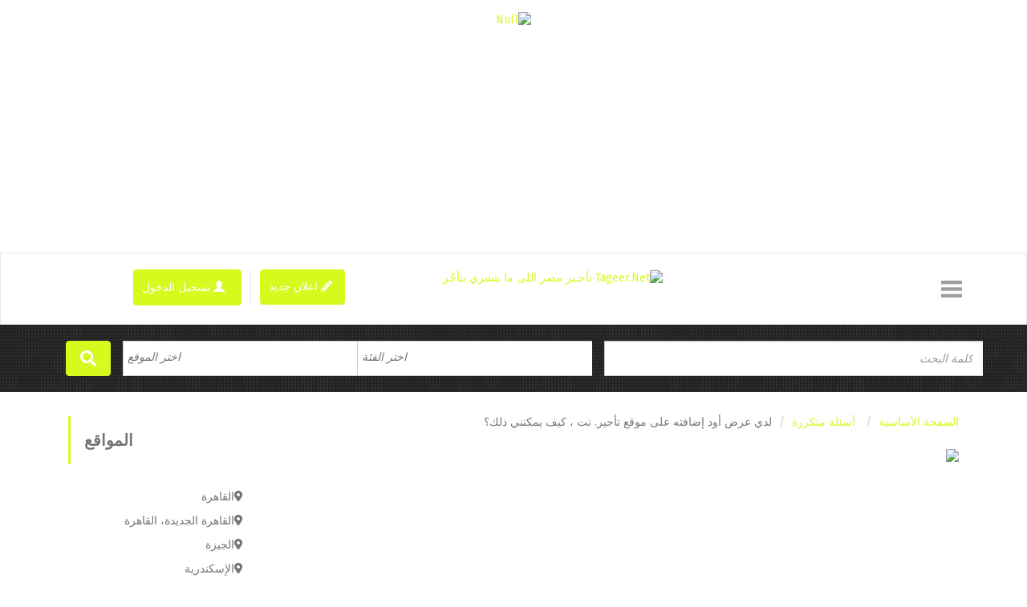

--- FILE ---
content_type: text/html; charset=utf-8
request_url: https://tageer.net/faq/ldy-aard-aod-d-fth-aal-mokaa-tagyr-nt-kyf-ymknny-thlk.html
body_size: 16081
content:
<!doctype html>
<!--[if lt IE 7]> <html class="no-js ie6 oldie" lang="ar"> <![endif]-->
<!--[if IE 7]>    <html class="no-js ie7 oldie" lang="ar"> <![endif]-->
<!--[if IE 8]>    <html class="no-js ie8 oldie" lang="ar"> <![endif]-->
<!--[if gt IE 8]><!--> <html class="no-js" lang="ar"> <!--<![endif]-->
<head>
<meta charset="utf-8">

<title>لدي عرض أود إضافته على موقع تأجير. نت ، كيف يمكنني ذلك؟ - الأسئلة المتكررة - Tageer.Net تأجـير مصر اللى ما يتشري يتأجّر</title>
<meta name="keywords" content="بسهولة،, الصفحة, الرئيسية, للموقع, بالنقر, على, “إعلان, جديد”, واستكمل, الخطوات, الخاصة, بإضافة, الإعلان, الأسئلة, المتكررة" >
<meta name="description" content="بسهولة، من الصفحة الرئيسية للموقع قم بالنقر على زر “إعلان جديد” ، واستكمل الخطوات الخاصة بإضافة الإعلان: - الأسئلة المتكررة" >
<meta name="copyright" content="Yclas.com - 2026" >
<meta name="viewport" content="width=device-width,initial-scale=1">
<meta name="application-name" content="Tageer.Net تأجـير مصر اللى ما يتشري يتأجّر" data-baseurl="https://tageer.net/" data-rtl="1">
<meta property="fb:app_id" content="" />
<meta property="fb:pages" content="" />
<meta property="og:title"   content="لدي عرض أود إضافته على موقع تأجير. نت ، كيف يمكنني ذلك؟ - الأسئلة المتكررة - Tageer.Net تأجـير مصر اللى ما يتشري يتأجّر"/>
<meta property="og:type"   content="website"/>
<meta property="og:description"   content="بسهولة، من الصفحة الرئيسية للموقع قم بالنقر على زر “إعلان جديد” ، واستكمل الخطوات الخاصة بإضافة الإعلان: - الأسئلة المتكررة"/>
<meta property="og:url"     content="https://tageer.net/faq/ldy-aard-aod-d-fth-aal-mokaa-tagyr-nt-kyf-ymknny-thlk.html"/>
<meta property="og:site_name" content="Tageer.Net تأجـير مصر اللى ما يتشري يتأجّر"/>

<meta name="twitter:card" content="summary" />
<meta name="twitter:site" content="Tageer.Net تأجـير مصر اللى ما يتشري يتأجّر" />
<meta name="twitter:title" content="لدي عرض أود إضافته على موقع تأجير. نت ، كيف يمكنني ذلك؟ - الأسئلة المتكررة - Tageer.Net تأجـير مصر اللى ما يتشري يتأجّر" />
<meta name="twitter:description" content="بسهولة، من الصفحة الرئيسية للموقع قم بالنقر على زر “إعلان جديد” ، واستكمل الخطوات الخاصة بإضافة الإعلان: - الأسئلة المتكررة" />
<meta name="twitter:image:alt" content="لدي عرض أود إضافته على موقع تأجير. نت ، كيف يمكنني ذلك؟ - الأسئلة المتكررة - Tageer.Net تأجـير مصر اللى ما يتشري يتأجّر" />


<link rel="alternate" type="application/atom+xml" title="RSS Tageer.Net تأجـير مصر اللى ما يتشري يتأجّر" href="https://tageer.net/rss.xml" />




<link rel="shortcut icon" href="https://yclas.nyc3.cdn.digitaloceanspaces.com/89505/images/Tageer_favicon.png">
<meta name="theme-color" content="#012060">
    <!-- Le HTML5 shim, for IE6-8 support of HTML elements -->
    <!--[if lt IE 9]>
      <script type="text/javascript" src="//cdn.jsdelivr.net/html5shiv/3.7.2/html5shiv.min.js"></script>
    <![endif]-->
    <link type="text/css" href="https://tageer.net/themes/default/css/bootstrap.min.css" rel="stylesheet" media="screen" /><link type="text/css" href="https://tageer.net/themes/yummo/css/bootstrap-rtl.min.css" rel="stylesheet" media="screen" /><link type="text/css" href="https://tageer.net/themes/yummo/css/rtl-style.css" rel="stylesheet" media="screen" /><link type="text/css" href="https://tageer.net/themes/default/css/fontawesome-all.css" rel="stylesheet" media="screen" /><link type="text/css" href="https://tageer.net/themes/default/css/fontawesome-v4-shims.css" rel="stylesheet" media="screen" /><link type="text/css" href="https://tageer.net/themes/default/css/datepicker.css" rel="stylesheet" media="screen" /><link type="text/css" href="https://tageer.net/themes/yummo/css/prettyPhoto.css" rel="stylesheet" media="screen" /><link type="text/css" href="https://tageer.net/themes/default/css/select2.min.css" rel="stylesheet" media="screen" /><link type="text/css" href="https://tageer.net/themes/default/css/slider.css" rel="stylesheet" media="screen" /><link type="text/css" href="https://tageer.net/themes/yummo/css/blueimp-gallery.min.css" rel="stylesheet" media="screen" /><link type="text/css" href="https://tageer.net/themes/default/css/zocial.css" rel="stylesheet" media="screen" /><link type="text/css" href="https://tageer.net/themes/yummo/css/fixes.css?v=2026-01-20 15:55:52" rel="stylesheet" media="screen" /><link type="text/css" href="https://tageer.net/themes/yummo/css/style.css?v=2026-01-20 15:55:52" rel="stylesheet" media="screen" /><link type="text/css" href="https://tageer.net/themes/yummo/css/templates/blue-style.css?v=2026-01-20 15:55:52" rel="stylesheet" media="screen" /><link type="text/css" href="https://fonts.googleapis.com/css?family=Fira+Sans:400,300,400italic,700,700italic,500,300italic" rel="stylesheet" media="screen" /><link type="text/css" href="https://yclas.nyc3.cdn.digitaloceanspaces.com/89505/css/web-custom.28.css" rel="stylesheet" media="screen" />        <!-- Google tag (gtag.js) -->
<script async src="https://www.googletagmanager.com/gtag/js?id=G-KWGQ69S7KE" type="88fbe9dd72f1c4ed8009d3d3-text/javascript"></script>
<script type="88fbe9dd72f1c4ed8009d3d3-text/javascript">
  window.dataLayer = window.dataLayer || [];
  function gtag(){dataLayer.push(arguments);}
  gtag('js', new Date());

  gtag('config', 'G-KWGQ69S7KE');
</script>
<!-- Google tag (gtag.js) -->
<script async src="https://www.googletagmanager.com/gtag/js?id=G-KWGQ69S7KE" type="88fbe9dd72f1c4ed8009d3d3-text/javascript"></script>
<script type="88fbe9dd72f1c4ed8009d3d3-text/javascript">
  window.dataLayer = window.dataLayer || [];
  function gtag(){dataLayer.push(arguments);}
  gtag('js', new Date());

  gtag('config', 'G-KWGQ69S7KE');
</script>

<head>
<script src="https://cdn.onesignal.com/sdks/OneSignalSDK.js" async="" type="88fbe9dd72f1c4ed8009d3d3-text/javascript"></script>
<script type="88fbe9dd72f1c4ed8009d3d3-text/javascript">
  var OneSignal = window.OneSignal || [];
  OneSignal.push(function() {
    OneSignal.init({
      appId: "fdc29e1d-360b-4190-8738-3ee5c34e0c05",
    });
  });
</script>
<center>
	<div class="col-sm-14" style="margin-top:15px">
		<a href="https://tageer.net/" target="_blank">
			<img style="width:100%" src="https://images.weserv.nl/?url=yclas.nyc3.cdn.digitaloceanspaces.com/89505/images/cms/1582366627.logo-main-header.png" border="0" alt="Null">
			</a>
</br>
		<script async src="//pagead2.googlesyndication.com/pagead/js/adsbygoogle.js" type="88fbe9dd72f1c4ed8009d3d3-text/javascript"></script>
		<!-- 2nd_upper_ad -->
		<ins class="adsbygoogle"     style="display:block"     data-full-width-responsive="true"     data-ad-client="ca-pub-9209597167511306"     data-ad-slot="5519280254"     data-ad-format="auto"></ins>
		<script type="88fbe9dd72f1c4ed8009d3d3-text/javascript">(adsbygoogle = window.adsbygoogle || []).push({});</script>
	</div>
</center>
<!-- Facebook Pixel Code -->
<script type="88fbe9dd72f1c4ed8009d3d3-text/javascript">
  !function(f,b,e,v,n,t,s)
  {if(f.fbq)return;n=f.fbq=function(){n.callMethod?
  n.callMethod.apply(n,arguments):n.queue.push(arguments)};
  if(!f._fbq)f._fbq=n;n.push=n;n.loaded=!0;n.version='2.0';
  n.queue=[];t=b.createElement(e);t.async=!0;
  t.src=v;s=b.getElementsByTagName(e)[0];
  s.parentNode.insertBefore(t,s)}(window, document,'script',
  'https://connect.facebook.net/en_US/fbevents.js');
  fbq('init', '1724941614245731');
  fbq('track', 'PageView');
</script>
<noscript><img height="1" width="1" style="display:none"
  src="https://www.facebook.com/tr?id=1724941614245731&ev=PageView&noscript=1"
/></noscript>
<!-- End Facebook Pixel Code -->
</head>
<meta name="facebook-domain-verification" content="ao74o8kv1842f7y03qw9a70zz2i9fn" />    
    <script type="88fbe9dd72f1c4ed8009d3d3-text/javascript">
    (function(i,s,o,g,r,a,m){i['GoogleAnalyticsObject']=r;i[r]=i[r]||function(){
    (i[r].q=i[r].q||[]).push(arguments)},i[r].l=1*new Date();a=s.createElement(o),
    m=s.getElementsByTagName(o)[0];a.async=1;a.src=g;m.parentNode.insertBefore(a,m)
    })(window,document,'script','//www.google-analytics.com/analytics.js','ga');
    ga('create', 'UA-65374968-2', 'auto');
    ga('send', 'pageview');
    </script>
    <style type="text/css">
                            a, .footer-copyright a.active,.footer-copyright a:focus,.footer-copyright a:hover,.hvr-icon-forward:before,.latest_ads .extra_info .more-link i,.list-group .caption h3 a:focus,.list-group .caption h3 a:hover,.listing_ads .extra_info .more-link i,.navbar-nav>li>a:focus,.navbar-nav>li>a:hover,.pagination li a,.pagination li span,.panel-sidebar .panel-body ul a.active,.panel-sidebar .panel-body ul a:focus,.panel-sidebar .panel-body ul a:hover,.tabbed ul li button.active,.tabbed ul li button:focus,.tabbed ul li button:hover,footer a.active,footer a:focus,footer a:hover, .wizard li.active span.round-tab i{color:#D5FA1E;}::selection{background-color:#D5FA1E;}::-moz-selection{background-color:#D5FA1E;}.btn-primary,h1:after,h2:after,h3:before,h4:before,h5:before,h6:before, .bannergroup,.category a.active,.category a:focus,.category a:hover,.pagination .active a,.single .extra_info .price, .filter .active,.filter .active:focus,.filter .active:hover{background-color:#D5FA1E;}.btn-primary, .featured-ads .extra_info, .featured-item .extra_info,.featured-ads .image_holder,.featured-item .image_holder,.filter #sort,.pagination .active a,.single #gallery .thumbnail.active,.single #gallery .thumbnail:focus,.single #gallery .thumbnail:hover,.tabbed-content, .filter .active,.filter .active:focus,.filter .active:hover, .wizard li.active span.round-tab{border-color:#D5FA1E;}a.active,a:focus,a:hover{color:#787679;}.btn-primary:active,.btn-primary:focus,.btn-primary:active:focus,.btn-primary:hover,.open>.dropdown-toggle.btn-primary,.open>.dropdown-toggle.btn-primary:focus,.open>.dropdown-toggle.btn-primary:hover{background-color:#787679;border-color:#787679;}
            </style>
</head>
    <body data-spy="scroll" data-target=".subnav" data-offset="50" class="body_fixed">
        <div id="outer-wrap">
    <div id="inner-wrap">
    <div class="navbar navbar-default">
    <div class="container">
        <div class="row">
            <div class="col-xs-3 col-sm-2 col-md-3">
                <a class="nav-btn" id="nav-open-btn" href="#nav"></a>
            </div>
            <div class="col-xs-12 col-md-5 text-center hidden-xs hidden-sm">
                <div class="row">
                    <div class="col-lg-12">
                        <a class="brand" href="https://tageer.net/">
                                                            <img src="https://images.weserv.nl/?url=yclas.nyc3.cdn.digitaloceanspaces.com/89505/images/Logo_maim_8X5.png" title="Tageer.Net تأجـير مصر اللى ما يتشري يتأجّر" alt="Tageer.Net تأجـير مصر اللى ما يتشري يتأجّر" >
                                                    </a>
                    </div>
                </div>
            </div>
            <div class="col-xs-9 col-sm-10 col-md-4">
                <div class="navbar-btn pull-right">
                                            <a class="btn btn-primary pull-right hidden-xs" href="https://tageer.net/aal-n-gdyd.html">
                            <i class="fa fa-pencil "></i> اعلان جديد                        </a>
                        <a class="btn btn-primary pull-right hidden-lg hidden-md hidden-sm" href="https://tageer.net/aal-n-gdyd.html">
                            اعلان جديد                        </a>
                                        <span class="vertical-rule"></span>
                        <a class="btn btn-primary" data-toggle="modal" href="https://tageer.net/oc-panel/auth/login#login-modal">
        <i class="glyphicon glyphicon-user"></i> تسجيل الدخول    </a>
                </div>
            </div>
            <div class="col-xs-12 hidden-lg hidden-md text-center">
                <div class="row">
                    <div class="col-lg-12">
                        <a class="brand" href="https://tageer.net/">
                                                            <img src="https://images.weserv.nl/?url=yclas.nyc3.cdn.digitaloceanspaces.com/89505/images/Logo_maim_8X5.png" title="Tageer.Net تأجـير مصر اللى ما يتشري يتأجّر" alt="Tageer.Net تأجـير مصر اللى ما يتشري يتأجّر" >
                                                    </a>
                    </div>
                </div>
            </div>
        </div>
    </div><!--Container end -->
</div>
<nav id="nav" role="navigation">
    <ul class="navbar-nav">
                                    <li class="" >
                    <a href="https://tageer.net" target="_self">
                                                الصفحة الرئيسية                    </a>
                </li>
                            <li class="" >
                    <a href="https://tageer.net/about-us.html" target="_self">
                                                من نحن                    </a>
                </li>
                            <li class="" >
                    <a href="https://tageer.net/bhth.html" target="_self">
                                                البحث التفصيلي                    </a>
                </li>
                            <li class="" >
                    <a href="https://tageer.net/faq" target="_self">
                                                الاسئلة المتكررة                    </a>
                </li>
                            <li class="" >
                    <a href="https://tageer.net/ts-l.html" target="_self">
                                                اتصل بنا                    </a>
                </li>
                        </ul>
    <a class="close-btn" id="nav-close-btn" href="#top"></a>
</nav>
<section class="search-container">
    <div class="container">
        <div class="row">
            <div class="col-lg-12">
                <div class="row no-gutter">
                                            <form action="https://tageer.net/bhth.html" method="GET" accept-charset="utf-8" class="frm search-frm">                            <div class="form-group text-input col-sm-12 col-md-5">
                               <input name="title" type="text" class="search-query form-control" value="" placeholder="كلمة البحث">
                            </div>
                                                        <div class="form-group select-input col-sm-12
                                col-md-3                            ">
                                <div class="control">
                                    <select multiple name="category[]" id="category" class="form-control w175" data-placeholder="اختر الفئة" >
                                                                                                                                                                                                                                <option value="flats-for-rent"  >| شقق للايجار |</option>
                                                                                                                                                                                                                                                                                                                                    <option value="shkk-k-non-kdym"  >| شقق ايجار 59سنة |</option>
                                                                                                                                                                                                                                                                                                                                    <option value="furnished-flats"  >| شقق مفروشة للايجار |</option>
                                                                                                                                                                                                                                                                                                                                    <option value="rooms-for-rent"  >| غرف للايجار |</option>
                                                                                                                                                                                                                                                                                                                                    <option value="villas-for-rent"  >| فيلات و شاليهات |</option>
                                                                                                                                                                                                                                                                                                                                    <option value="business-rent-4"  >| مشروعات للايجار |</option>
                                                                                                                                                                                                                                                                                                                                    <option value="commercial-properties-4-rent"  >| عقارات تجارية |</option>
                                                                                                                                                    <optgroup label="| عقارات تجارية |">
                                                                                                                                                                                                        <option value="shops-for-rent"  >| محلات للايجار | </option>
                                                                                                                                                                                                                                                                                                                                    <option value="offices-rent"  >| مكاتب و مبانى للايجار |</option>
                                                                                                                                                                                                                                                                                                                                    <option value="store-land-rent"  >| مخازن واراضي للايجار |</option>
                                                                                                                                                                                                                                                                                                                                    <option value="equipment-rent"  >| مصانع ومعدات للايجار | </option>
                                                                                                                                                                                                                                                                                                                                    <option value="aghr-d-mtnoaah"  >أغراض متنوعه</option>
                                                                                                                                                                                                                                        </optgroup>
                                                                                                                                                                                                                                                                                    <option value="car-rental"  >| سيارات للايجار |</option>
                                                                                                                                                                                                                        </select>
                                </div>
                            </div>
                                                                                    <div class="form-group select-input col-sm-12 col-md-3">
                                <select multiple name="location[]" id="location" class="form-control w175" data-placeholder="اختر الموقع" >
                                                                                                                                                                                                            <option value="cairo"  >القاهرة</option>
                                                                                                                                        <optgroup label="القاهرة">
                                                                                                                                                                                        <option value="lamyry-lk-hr"  >الأميرية، القاهرة</option>
                                                                                                                                                                                                                                                                                                        <option value="basateen"  >البساتين، القاهرة</option>
                                                                                                                                                                                                                                                                                                        <option value="lgm-ly-lk-hr"  >الجمالية، القاهرة</option>
                                                                                                                                                                                                                                                                                                        <option value="lhlmy-lgdyd-lk-hr"  >الحلمية الجديدة، القاهرة</option>
                                                                                                                                                                                                                                                                                                        <option value="darb-al-ahmar"  >الدرب الأحمر، القاهرة</option>
                                                                                                                                                                                                                                                                                                        <option value="waili-zawya"  >الزاوية الحمراء، القاهرة</option>
                                                                                                                                                                                                                                                                                                        <option value="zamalek"  >الزمالك، القاهرة</option>
                                                                                                                                                                                                                                                                                                        <option value="sayeda-zeinab"  >السيدة زينب، القاهرة</option>
                                                                                                                                                                                                                                                                                                        <option value="lshr-by-lk-hr"  >الشرابية، القاهرة</option>
                                                                                                                                                                                                                                                                                                        <option value="10th-ramadan-city"  >العاشر من رمضان، القاهرة</option>
                                                                                                                                                                                                                                                                                                        <option value="abasiya-darrasa"  >العباسية، القاهرة</option>
                                                                                                                                                                                                                                                                                                        <option value="el-ubour-city"  >العبور، القاهرة</option>
                                                                                                                                                                                                                                                                                                        <option value="laatb-lk-hr"  >العتبة، القاهرة</option>
                                                                                                                                                                                                                                                                                                        <option value="almaza"  >الماظة، القاهرة</option>
                                                                                                                                                                                                                                                                                                        <option value="ltbyn-lk-hr"  >التبين، القاهرة</option>
                                                                                                                                                                                                                                                                                                        <option value="hd-k-lzyton-lk-hr"  >حدائق الزيتون، القاهرة</option>
                                                                                                                                                                                                                                                                                                        <option value="marg"  >المرج، القاهرة</option>
                                                                                                                                                                                                                                                                                                        <option value="matareya"  >المطرية، القاهرة</option>
                                                                                                                                                                                                                                                                                                        <option value="maadi"  >المعادي، القاهرة</option>
                                                                                                                                                                                                                                                                                                        <option value="lmaasrh-lk-hr"  >المعصره، القاهرة</option>
                                                                                                                                                                                                                                                                                                        <option value="mokattam"  >المقطم، القاهرة</option>
                                                                                                                                                                                                                                                                                                        <option value="al-manial"  >المنيل، القاهرة</option>
                                                                                                                                                                                                                                                                                                        <option value="moski"  >الموسكي، القاهرة</option>
                                                                                                                                                                                                                                                                                                        <option value="ldr-s-lk-hr"  >الدراسة، القاهرة</option>
                                                                                                                                                                                                                                                                                                        <option value="nozha-el-gedida"  >النزهة الجديدة، القاهرة</option>
                                                                                                                                                                                                                                                                                                        <option value="lfst-t-lk-hr"  >الفسطاط، القاهرة</option>
                                                                                                                                                                                                                                                                                                        <option value="lo-yly-lk-hr"  >الوايلي، القاهرة</option>
                                                                                                                                                                                                                                                                                                        <option value="b-b-lshaary-lk-hr"  >باب الشعرية، القاهرة</option>
                                                                                                                                                                                                                                                                                                        <option value="boulaq"  >بولاق، القاهرة</option>
                                                                                                                                                                                                                                                                                                        <option value="garden-city"  >جاردن سيتي، القاهرة</option>
                                                                                                                                                                                                                                                                                                        <option value="gsr-lsoys-lk-hr"  >جسر السويس، القاهرة</option>
                                                                                                                                                                                                                                                                                                        <option value="hadayek-al-kobba"  >حدائق القبة، القاهرة</option>
                                                                                                                                                                                                                                                                                                        <option value="hd-k-hlo-n-lk-hr"  >حدائق حلوان، القاهرة</option>
                                                                                                                                                                                                                                                                                                        <option value="zaytoun"  >حلمية الزيتون، القاهرة</option>
                                                                                                                                                                                                                                                                                                        <option value="helwan"  >حلوان، القاهرة</option>
                                                                                                                                                                                                                                                                                                        <option value="dar-al-salaam"  >دار السلام، القاهرة</option>
                                                                                                                                                                                                                                                                                                        <option value="ramses-el-zaher"  >رمسيس و امتداد رمسيس، القاهرة</option>
                                                                                                                                                                                                                                                                                                        <option value="rod-lfrg-lk-hr"  >روض الفرج، القاهرة</option>
                                                                                                                                                                                                                                                                                                        <option value="zhr-lmaa-d-lk-hr"  >زهراء المعادى، القاهرة</option>
                                                                                                                                                                                                                                                                                                        <option value="shubra-masr"  >شبرا، القاهرة</option>
                                                                                                                                                                                                                                                                                                        <option value="sheraton"  >شيراتون، القاهرة</option>
                                                                                                                                                                                                                                                                                                        <option value="tr-lk-hr"  >طرة، القاهرة</option>
                                                                                                                                                                                                                                                                                                        <option value="izbat-an-nakhl"  >عزبة النخل، القاهرة</option>
                                                                                                                                                                                                                                                                                                        <option value="ain-shams"  >عين شمس، القاهرة</option>
                                                                                                                                                                                                                                                                                                        <option value="ksr-lnyl-lk-hr"  >قصر النيل، القاهرة</option>
                                                                                                                                                                                                                                                                                                        <option value="15-may-city"  >مدينة 15 مايو، القاهرة</option>
                                                                                                                                                                                                                                                                                                        <option value="salam-city"  >مدينة السلام، القاهرة</option>
                                                                                                                                                                                                                                                                                                        <option value="nasr-city"  >مدينة نصر، القاهرة</option>
                                                                                                                                                                                                                                                                                                        <option value="heliopolis"  >مصر الجديدة، القاهرة</option>
                                                                                                                                                                                                                                                                                                        <option value="masr-al-kadema"  >مصر القديمة، القاهرة</option>
                                                                                                                                                                                                                                                                                                        <option value="west-al-balad"  >وسط القاهرة، القاهرة</option>
                                                                                                                                                                                                                    </optgroup>
                                                                                                                                                                                                                                                            <option value="new-cairo"  >القاهرة الجديدة، القاهرة</option>
                                                                                                                                        <optgroup label="القاهرة الجديدة، القاهرة">
                                                                                                                                                                                        <option value="5th-settlement"  >التجمع الخامس، القاهرة الجديدة</option>
                                                                                                                                                                                                                                                                                                        <option value="shorouk-city"  >مدينة الشروق، القاهرة</option>
                                                                                                                                                                                                                                                                                                        <option value="shkk-yg-r-ltgmaa-lth-lth"  >التجمع الثالث، القاهرة الجديدة</option>
                                                                                                                                                                                                                                                                                                        <option value="ltgmaa-l-ol-lk-hr-lgdyd"  >التجمع الاول، القاهرة الجديدة</option>
                                                                                                                                                                                                                                                                                                        <option value="laa-sm-l-d-ry-lgdyd-lk-hr"  >العاصمة الإدارية الجديدة، القاهرة</option>
                                                                                                                                                                                                                                                                                                        <option value="kattamiya"  >القطامية، القاهرة</option>
                                                                                                                                                                                                                                                                                                        <option value="rehab-city"  >مدينة الرحاب، القاهرة الجديدة</option>
                                                                                                                                                                                                                                                                                                        <option value="mostaqbal-city"  >مدينة المستقبل، القاهرة</option>
                                                                                                                                                                                                                                                                                                        <option value="badr-city"  >مدينة بدر، القاهرة</option>
                                                                                                                                                                                                                                                                                                        <option value="madinaty"  >مدينتي، القاهرة</option>
                                                                                                                                                                                                                                                                                                        <option value="new-heliopolis"  >هليوبوليس الجديدة، القاهرة</option>
                                                                                                                                                                                                                    </optgroup>
                                                                                                                                                                                                                                                            <option value="giza"  >الجيزة</option>
                                                                                                                                        <optgroup label="الجيزة">
                                                                                                                                                                                        <option value="6th-of-october"  >6 أكتوبر، الجيزة</option>
                                                                                                                                                                                                                                                                                                        <option value="abu-rawash"  >أبو رواش، الجيزة</option>
                                                                                                                                                                                                                                                                                                        <option value="ard-llo-lgyz"  >أرض اللواء، الجيزة</option>
                                                                                                                                                                                                                                                                                                        <option value="oseem"  >أوسيم، الجيزة</option>
                                                                                                                                                                                                                                                                                                        <option value="imbaba"  >إمبابة، الجيزة</option>
                                                                                                                                                                                                                                                                                                        <option value="lbdrshyn-lgyz"  >البدرشين، الجيزة</option>
                                                                                                                                                                                                                                                                                                        <option value="baragil"  >البراجيل، الجيزة</option>
                                                                                                                                                                                                                                                                                                        <option value="hawamdeya"  >الحوامدية، الجيزة</option>
                                                                                                                                                                                                                                                                                                        <option value="dokki"  >الدقى، الجيزة</option>
                                                                                                                                                                                                                                                                                                        <option value="sheikh-zayed"  >الشيخ زايد، الجيزة</option>
                                                                                                                                                                                                                                                                                                        <option value="remaia"  >الرماية، الجيزة</option>
                                                                                                                                                                                                                                                                                                        <option value="agouza"  >العجوزة، الجيزة</option>
                                                                                                                                                                                                                                                                                                        <option value="lkyt-k-t-lgyz"  >الكيت كات، الجيزة</option>
                                                                                                                                                                                                                                                                                                        <option value="lmnsory-lgyz"  >المنصورية، الجيزة</option>
                                                                                                                                                                                                                                                                                                        <option value="moneeb"  >المنيب، الجيزة</option>
                                                                                                                                                                                                                                                                                                        <option value="mohandessin"  >المهندسين، الجيزة</option>
                                                                                                                                                                                                                                                                                                        <option value="haram"  >الهرم، الجيزة</option>
                                                                                                                                                                                                                                                                                                        <option value="warraq"  >الوراق، الجيزة</option>
                                                                                                                                                                                                                                                                                                        <option value="bashtil"  >بشتيل، الجيزة</option>
                                                                                                                                                                                                                                                                                                        <option value="boulaq-dakrour"  >بولاق الدكرور، الجيزة</option>
                                                                                                                                                                                                                                                                                                        <option value="tersa"  >ترسا، الجيزة</option>
                                                                                                                                                                                                                                                                                                        <option value="gzyr-ldhb-okoldyr-lgyz"  >جزيرة الدهب وكولدير، الجيزة</option>
                                                                                                                                                                                                                                                                                                        <option value="hd-k-6-ktobr-lgyz"  >حدائق اكتوبر، الجيزة</option>
                                                                                                                                                                                                                                                                                                        <option value="hadayek-al-ahram"  >حدائق الاهرام، الجيزة</option>
                                                                                                                                                                                                                                                                                                        <option value="giza-district"  >حى الجيزة، الجيزة</option>
                                                                                                                                                                                                                                                                                                        <option value="dahshur"  >دهشور، الجيزة</option>
                                                                                                                                                                                                                                                                                                        <option value="sft-llbn-lgyz"  >صفط اللبن، الجيزة</option>
                                                                                                                                                                                                                                                                                                        <option value="ghrb-somyd-lgyz"  >غرب سوميد، الجيزة</option>
                                                                                                                                                                                                                                                                                                        <option value="faisal"  >فيصل، الجيزة</option>
                                                                                                                                                                                                                                                                                                        <option value="krd-s-lgyz"  >كرداسة، الجيزة</option>
                                                                                                                                                                                                                                                                                                        <option value="kafr-tohormos"  >كفر طهرمس، الجيزة</option>
                                                                                                                                                                                                                                                                                                        <option value="markaz-al-giza"  >مركز الجيزة، الجيزة</option>
                                                                                                                                                                                                                                                                                                        <option value="maryotaya"  >مريوطية، الجيزة</option>
                                                                                                                                                                                                                                                                                                        <option value="mnyl-shyh-lgyz"  >منيل شيحة، الجيزة</option>
                                                                                                                                                                                                                                                                                                        <option value="nahia"  >ناهيا، الجيزة</option>
                                                                                                                                                                                                                    </optgroup>
                                                                                                                                                                                                                                                            <option value="alexandria"  >الإسكندرية</option>
                                                                                                                                        <optgroup label="الإسكندرية">
                                                                                                                                                                                        <option value="abo-tl-t-l-skndry"  >أبو تلات، الإسكندرية</option>
                                                                                                                                                                                                                                                                                                        <option value="abu-qir-tosson"  >أبو قير، الإسكندرية</option>
                                                                                                                                                                                                                                                                                                        <option value="azarita"  >الأزاريطة، الإسكندرية</option>
                                                                                                                                                                                                                                                                                                        <option value="al-lbrahimiyyah"  >الإبراهيمية، الإسكندرية</option>
                                                                                                                                                                                                                                                                                                        <option value="gomrok"  >الجمرك، الإسكندرية</option>
                                                                                                                                                                                                                                                                                                        <option value="al-hadrah"  >الحضرة، الإسكندرية</option>
                                                                                                                                                                                                                                                                                                        <option value="dekheila"  >الدخيلة، الإسكندرية</option>
                                                                                                                                                                                                                                                                                                        <option value="seyouf"  >السيوف، الإسكندرية</option>
                                                                                                                                                                                                                                                                                                        <option value="asafra"  >العصافرة، الإسكندرية</option>
                                                                                                                                                                                                                                                                                                        <option value="lth-hry-l-skndry"  >الظاهرية، الإسكندرية</option>
                                                                                                                                                                                                                                                                                                        <option value="amreya"  >العامرية، الإسكندرية</option>
                                                                                                                                                                                                                                                                                                        <option value="laat-ryn-l-skndry"  >العطارين، الإسكندرية</option>
                                                                                                                                                                                                                                                                                                        <option value="awayed"  >العوايد، الإسكندرية</option>
                                                                                                                                                                                                                                                                                                        <option value="lkb-ry-l-skndry"  >القباري، الإسكندرية</option>
                                                                                                                                                                                                                                                                                                        <option value="llb-n-l-skndry"  >اللبان، الإسكندرية</option>
                                                                                                                                                                                                                                                                                                        <option value="maamoura"  >المعمورة، الإسكندرية</option>
                                                                                                                                                                                                                                                                                                        <option value="lmks-l-skndry"  >المكس، الإسكندرية</option>
                                                                                                                                                                                                                                                                                                        <option value="myn-lbsl-l-skndry"  >مينا البصل، الإسكندرية</option>
                                                                                                                                                                                                                                                                                                        <option value="montazah"  >المنتزه، الإسكندرية</option>
                                                                                                                                                                                                                                                                                                        <option value="mandara"  >المندرة، الإسكندرية</option>
                                                                                                                                                                                                                                                                                                        <option value="ls-lhy-l-skndry"  >الصالحية، الإسكندرية</option>
                                                                                                                                                                                                                                                                                                        <option value="manshiyya"  >المنشية، الإسكندرية</option>
                                                                                                                                                                                                                                                                                                        <option value="lnkhyl-l-skndry-2"  >النخيل، الإسكندرية</option>
                                                                                                                                                                                                                                                                                                        <option value="lordy-n-l-skndry"  >الورديان، الإسكندرية</option>
                                                                                                                                                                                                                                                                                                        <option value="bacchus"  >باكوس، الإسكندرية</option>
                                                                                                                                                                                                                                                                                                        <option value="bahray-anfoshy"  >بحرى والأنفوشى، الإسكندرية</option>
                                                                                                                                                                                                                                                                                                        <option value="borg-al-arab"  >برج العرب، الإسكندرية</option>
                                                                                                                                                                                                                                                                                                        <option value="bolkly"  >بولكلي، الإسكندرية</option>
                                                                                                                                                                                                                                                                                                        <option value="glim"  >جليم، الإسكندرية</option>
                                                                                                                                                                                                                                                                                                        <option value="gianaclis"  >جناكليس، الإسكندرية</option>
                                                                                                                                                                                                                                                                                                        <option value="ras-ltyn-l-skndry"  >رأس التين، الإسكندرية</option>
                                                                                                                                                                                                                                                                                                        <option value="roushdy"  >رشدي، الإسكندرية</option>
                                                                                                                                                                                                                                                                                                        <option value="zezenia"  >زيزينيا، الإسكندرية</option>
                                                                                                                                                                                                                                                                                                        <option value="saba-pasha"  >سابا باشا، الإسكندرية</option>
                                                                                                                                                                                                                                                                                                        <option value="san-stefano"  >سان ستيفانو، الإسكندرية</option>
                                                                                                                                                                                                                                                                                                        <option value="sporting"  >سبورتنج، الإسكندرية</option>
                                                                                                                                                                                                                                                                                                        <option value="st-nly-l-skndry"  >ستانلي، الإسكندرية</option>
                                                                                                                                                                                                                                                                                                        <option value="smoha-q-smohh"  >سموحة، الإسكندرية</option>
                                                                                                                                                                                                                                                                                                        <option value="sidi-beshr"  >سيدي بشر، الإسكندرية</option>
                                                                                                                                                                                                                                                                                                        <option value="sidi-gaber"  >سيدي جابر، الإسكندرية</option>
                                                                                                                                                                                                                                                                                                        <option value="el-shatby"  >شاطبي، الإسكندرية</option>
                                                                                                                                                                                                                                                                                                        <option value="shds-l-skndry"  >شدس، الإسكندرية</option>
                                                                                                                                                                                                                                                                                                        <option value="lnkhyl-lnkhyl-tagyr-ll-yg-r"  >عجمي، الإسكندرية</option>
                                                                                                                                                                                                                                                                                                        <option value="fleming"  >فلمنج، الإسكندرية</option>
                                                                                                                                                                                                                                                                                                        <option value="victoria"  >فيكتوريا، الإسكندرية</option>
                                                                                                                                                                                                                                                                                                        <option value="camp-caesar"  >كامب شيزار، الإسكندرية</option>
                                                                                                                                                                                                                                                                                                        <option value="karmous"  >كرموز، الإسكندرية</option>
                                                                                                                                                                                                                                                                                                        <option value="kfr-aabdo-l-skndry"  >كفر عبدو، الإسكندرية</option>
                                                                                                                                                                                                                                                                                                        <option value="klyob-tr-l-skndry"  >كليوباترا، الإسكندرية</option>
                                                                                                                                                                                                                                                                                                        <option value="koum-al-dikka"  >كوم الدكة، الإسكندرية</option>
                                                                                                                                                                                                                                                                                                        <option value="laurent"  >لوران، الإسكندرية</option>
                                                                                                                                                                                                                                                                                                        <option value="kyng-mryot-l-skndry"  >كينج مريوط، الإسكندرية</option>
                                                                                                                                                                                                                                                                                                        <option value="moharam-bik"  >محرّم بيك، الإسكندرية</option>
                                                                                                                                                                                                                                                                                                        <option value="raml-station"  >محطة الرمل، الإسكندرية</option>
                                                                                                                                                                                                                                                                                                        <option value="miami"  >ميامي، الإسكندرية</option>
                                                                                                                                                                                                                    </optgroup>
                                                                                                                                                                                                                                                            <option value="matruh"  >مطروح</option>
                                                                                                                                        <optgroup label="مطروح">
                                                                                                                                                                                        <option value="north-coast"  >الساحل الشمالي، مطروح</option>
                                                                                                                                                                                                                                                                                                        <option value="mrs-mtroh-mtroh"  >مرسى مطروح، مطروح</option>
                                                                                                                                                                                                                                                                                                        <option value="laalmyn-mtroh"  >العلمين، مطروح</option>
                                                                                                                                                                                                                                                                                                        <option value="lhm-m-mtroh"  >الحمام، مطروح</option>
                                                                                                                                                                                                                                                                                                        <option value="lngyl-mtroh"  >النجيلة، مطروح</option>
                                                                                                                                                                                                                                                                                                        <option value="syo-mtroh"  >سيوة، مطروح</option>
                                                                                                                                                                                                                                                                                                        <option value="ldbaa-mtroh"  >الضبعة، مطروح</option>
                                                                                                                                                                                                                                                                                                        <option value="lslom-mtroh"  >السلوم، مطروح</option>
                                                                                                                                                                                                                    </optgroup>
                                                                                                                                                                                                                                                            <option value="egypt-delta"  >محافظات الدلتا</option>
                                                                                                                                        <optgroup label="محافظات الدلتا">
                                                                                                                                                                                        <option value="dakahlia"  >محافظة الدقهلية</option>
                                                                                                                                        <optgroup label="محافظة الدقهلية">
                                                                                                                                                                                        <option value="mansura"  >المنصورة، الدقهلية</option>
                                                                                                                                                                                                                                                                                                        <option value="talkha"  >طلخا، الدقهلية</option>
                                                                                                                                                                                                                                                                                                        <option value="gamasa"  >جمصه، الدقهلية</option>
                                                                                                                                                                                                                                                                                                        <option value="shrbyn-ldkhly"  >شربين، الدقهلية</option>
                                                                                                                                                                                                                                                                                                        <option value="dkrns-ldkhly"  >دكرنس، الدقهلية</option>
                                                                                                                                                                                                                                                                                                        <option value="blk-s-ldkhly"  >بلقاس، الدقهلية</option>
                                                                                                                                                                                                                                                                                                        <option value="myt-ghmr-ldkhly"  >ميت غمر، الدقهلية</option>
                                                                                                                                                                                                                                                                                                        <option value="mny-lnsr-ldkhly"  >منية النصر، الدقهلية</option>
                                                                                                                                                                                                                                                                                                        <option value="bny-aabyd-ldkhly"  >بني عبيد، الدقهلية</option>
                                                                                                                                                                                                                                                                                                        <option value="lsnbl-oyn-ldkhly"  >السنبلاوين، الدقهلية</option>
                                                                                                                                                                                                                                                                                                        <option value="mrkz-lgm-ly-ldkhly"  >مركز الجمالية، الدقهلية</option>
                                                                                                                                                                                                                                                                                                        <option value="akht-b-ldkhly"  >أخطاب، الدقهلية</option>
                                                                                                                                                                                                                                                                                                        <option value="lmnsor-lgdyd-ldkhly"  >المنصورة الجديدة، الدقهلية</option>
                                                                                                                                                                                                                                                                                                        <option value="tm-l-mdyd-ldkhly"  >مركز المطرية، الدقهلية</option>
                                                                                                                                                                                                                                                                                                        <option value="nbroh-ldkhly"  >نبروه، الدقهلية</option>
                                                                                                                                                                                                                    </optgroup>
                                                                                                                                                                                                                                                            <option value="sharqia"  >محافظة الشرقيه</option>
                                                                                                                                        <optgroup label="محافظة الشرقيه">
                                                                                                                                                                                        <option value="zagazig"  >الزقازيق، الشرقية</option>
                                                                                                                                                                                                                                                                                                        <option value="abu-kabir"  >أبو كبير، الشرقية</option>
                                                                                                                                                                                                                                                                                                        <option value="mny-lkmh-lshrky"  >منيا القمح، الشرقية</option>
                                                                                                                                                                                                                                                                                                        <option value="ls-lhy-lgdyd-lshrky"  >الصالحية الجديدة، الشرقية</option>
                                                                                                                                                                                                                                                                                                        <option value="faqous"  >فاقوس، الشرقية</option>
                                                                                                                                                                                                                                                                                                        <option value="laa-shr-mn-rmd-n-lshrky"  >العاشر من رمضان، الشرقية</option>
                                                                                                                                                                                                                                                                                                        <option value="blbys-lshrky"  >بلبيس، الشرقية</option>
                                                                                                                                                                                                                                                                                                        <option value="kfr-skr-lshrky"  >كفر صقر، الشرقية</option>
                                                                                                                                                                                                                                                                                                        <option value="abo-hm-d-lshrky"  >أبو حماد، الشرقية</option>
                                                                                                                                                                                                                                                                                                        <option value="dyrb-ngm-lshrky"  >ديرب نجم، الشرقية</option>
                                                                                                                                                                                                                                                                                                        <option value="l-br-hymy-lshrky"  >الإبراهيمية، الشرقية</option>
                                                                                                                                                                                                                                                                                                        <option value="lkn-y-t-lshrky"  >القنايات، الشرقية</option>
                                                                                                                                                                                                                                                                                                        <option value="aol-d-skr-lshrky"  >أولاد صقر، الشرقية</option>
                                                                                                                                                                                                                                                                                                        <option value="lhsyny-lshrky"  >الحسينية، الشرقية</option>
                                                                                                                                                                                                                                                                                                        <option value="mshtol-lsok-lshrky"  >مشتول السوق، الشرقية</option>
                                                                                                                                                                                                                                                                                                        <option value="hhy-lshrky"  >ههيا، الشرقية</option>
                                                                                                                                                                                                                                                                                                        <option value="lkryn-lshrky"  >القرين، الشرقية</option>
                                                                                                                                                                                                                    </optgroup>
                                                                                                                                                                                                                                                            <option value="gharbia"  >محافظة الغربية</option>
                                                                                                                                        <optgroup label="محافظة الغربية">
                                                                                                                                                                                        <option value="tanta"  >طنطا، الغربية</option>
                                                                                                                                        <optgroup label="طنطا، الغربية">
                                                                                                                                                                                        <option value="smnod-lghrby"  >سمنود، الغربية</option>
                                                                                                                                                                                                                    </optgroup>
                                                                                                                                                                                                                                                            <option value="mahalla-al-kobra"  >المحلة الكبرى، الغربية</option>
                                                                                                                                                                                                                                                                                                        <option value="lsnt-lghrby"  >السنطة، الغربية</option>
                                                                                                                                                                                                                                                                                                        <option value="zft-lghrby"  >زفتى، الغربية</option>
                                                                                                                                                                                                                                                                                                        <option value="ktor-lghrby"  >قطور، الغربية</option>
                                                                                                                                                                                                                                                                                                        <option value="kfr-lzy-t-lghrby"  >كفر الزيات، الغربية</option>
                                                                                                                                                                                                                                                                                                        <option value="bsyon-lghrby"  >بسيون، الغربية</option>
                                                                                                                                                                                                                    </optgroup>
                                                                                                                                                                                                                                                            <option value="beheira"  >محافظة البحيرة</option>
                                                                                                                                        <optgroup label="محافظة البحيرة">
                                                                                                                                                                                        <option value="damanhour"  >دمنهور، البحيرة</option>
                                                                                                                                                                                                                                                                                                        <option value="o-dy-lntron-lbhyr"  >وادي النطرون، البحيرة</option>
                                                                                                                                                                                                                                                                                                        <option value="kfr-ldo-r-lbhyr"  >كفر الدوار، البحيرة</option>
                                                                                                                                                                                                                                                                                                        <option value="rshyd-lbhyr"  >رشيد، البحيرة</option>
                                                                                                                                                                                                                                                                                                        <option value="abo-hms-lbhyr"  >أبو حمص، البحيرة</option>
                                                                                                                                                                                                                                                                                                        <option value="kom-hm-d-lbhyr"  >كوم حمادة، البحيرة</option>
                                                                                                                                                                                                                                                                                                        <option value="yt-y-lb-rod-lbhyr"  >ايتاي البارود، البحيرة</option>
                                                                                                                                                                                                                                                                                                        <option value="lnob-ry-lgdyd-lbhyr"  >النوبارية الجديدة، البحيرة</option>
                                                                                                                                                                                                                    </optgroup>
                                                                                                                                                                                                                                                            <option value="qalyubia"  >محافظة القليوبية</option>
                                                                                                                                        <optgroup label="محافظة القليوبية">
                                                                                                                                                                                        <option value="khanka"  >الخانكة، القليوبية</option>
                                                                                                                                                                                                                                                                                                        <option value="khosous"  >الخصوص، القليوبية</option>
                                                                                                                                                                                                                                                                                                        <option value="lkn-tr-lkhyry-lklyoby"  >القناطر الخيرية، القليوبية</option>
                                                                                                                                                                                                                                                                                                        <option value="bhtym-lklyoby"  >بهتيم، القليوبية</option>
                                                                                                                                                                                                                                                                                                        <option value="banha"  >بنها، القليوبية</option>
                                                                                                                                                                                                                                                                                                        <option value="shubra-al-khaimah"  >شبرا الخيمة، القليوبية</option>
                                                                                                                                                                                                                                                                                                        <option value="shbyn-lkn-tr-lklyoby"  >شبين القناطر، القليوبية</option>
                                                                                                                                                                                                                                                                                                        <option value="tokh-lklyoby"  >طوخ، القليوبية</option>
                                                                                                                                                                                                                                                                                                        <option value="klyob-lklyoby"  >قليوب، القليوبية</option>
                                                                                                                                                                                                                                                                                                        <option value="kh-lklyoby"  >قها، القليوبية</option>
                                                                                                                                                                                                                                                                                                        <option value="mstrd-lklyoby"  >مسطرد، القليوبية</option>
                                                                                                                                                                                                                                                                                                        <option value="kfr-shkr-lklyoby"  >كفر شكر، القليوبية</option>
                                                                                                                                                                                                                    </optgroup>
                                                                                                                                                                                                                                                            <option value="menoufia"  >محافظة المنوفيه</option>
                                                                                                                                        <optgroup label="محافظة المنوفيه">
                                                                                                                                                                                        <option value="shebin-al-koum"  >شبين الكوم، المنوفية</option>
                                                                                                                                                                                                                                                                                                        <option value="quesna"  >قويسنا، المنوفية</option>
                                                                                                                                                                                                                                                                                                        <option value="sadat"  >السادات، المنوفية</option>
                                                                                                                                                                                                                                                                                                        <option value="ashmon-lmnofy"  >أشمون، المنوفية</option>
                                                                                                                                                                                                                                                                                                        <option value="lb-gor-lmnofy"  >الباجور، المنوفية</option>
                                                                                                                                                                                                                                                                                                        <option value="brk-lsbaa-lmnofy"  >بركة السبع، المنوفية</option>
                                                                                                                                                                                                                                                                                                        <option value="lshhd-lmnofy"  >الشهداء، المنوفية</option>
                                                                                                                                                                                                                                                                                                        <option value="srs-lly-n-lmnofy"  >سرس الليان، المنوفية</option>
                                                                                                                                                                                                                                                                                                        <option value="mnof-lmnofy"  >منوف، المنوفية</option>
                                                                                                                                                                                                                    </optgroup>
                                                                                                                                                                                                                                                            <option value="kafr-el-sheikh"  >محافظة كفر الشيخ</option>
                                                                                                                                        <optgroup label="محافظة كفر الشيخ">
                                                                                                                                                                                        <option value="kafr-al-sheikh-city"  >مدينة كفر الشيخ، كفر الشيخ</option>
                                                                                                                                                                                                                                                                                                        <option value="baltim"  >بلطيم</option>
                                                                                                                                                                                                                                                                                                        <option value="kafr-al-shiekh-other"  >كفر الشيخ - مناطق اخري</option>
                                                                                                                                                                                                                                                                                                        <option value="bltym-kfr-lshykh"  >بلطيم، كفر الشيخ</option>
                                                                                                                                                                                                                                                                                                        <option value="syd-s-lm-kfr-lshykh"  >سيدى سالم، كفر الشيخ</option>
                                                                                                                                                                                                                                                                                                        <option value="dsok-kfr-lshykh"  >دسوق، كفر الشيخ</option>
                                                                                                                                                                                                                                                                                                        <option value="lh-mol-kfr-lshykh"  >الحامول، كفر الشيخ</option>
                                                                                                                                                                                                                    </optgroup>
                                                                                                                                                                                                                                                            <option value="dameitta"  >محافظة دمياط</option>
                                                                                                                                        <optgroup label="محافظة دمياط">
                                                                                                                                                                                        <option value="mdyn-dmy-t"  >مدينة دمياط، دمياط</option>
                                                                                                                                                                                                                                                                                                        <option value="new-damietta"  >دمياط الجديدة، دمياط</option>
                                                                                                                                                                                                                                                                                                        <option value="ras-al-bar"  >رأس البر، دمياط</option>
                                                                                                                                                                                                                                                                                                        <option value="f-rskor-dmy-t"  >فارسكور، دمياط</option>
                                                                                                                                                                                                                                                                                                        <option value="damietta-other"  >دمياط - مناطق اخري</option>
                                                                                                                                                                                                                                                                                                        <option value="kfr-lbtykh-dmy-t"  >كفر البطيخ، دمياط</option>
                                                                                                                                                                                                                                                                                                        <option value="kfr-saad-dmy-t"  >كفر سعد، دمياط</option>
                                                                                                                                                                                                                    </optgroup>
                                                                                                                                                                        </optgroup>
                                                                                                                                                                                                                                                            <option value="upper-egypt"  >شمال الصعيد</option>
                                                                                                                                        <optgroup label="شمال الصعيد">
                                                                                                                                                                                        <option value="fayoum"  >الفيوم</option>
                                                                                                                                        <optgroup label="الفيوم">
                                                                                                                                                                                        <option value="fayoum-other"  >الفيوم - مناطق أخري</option>
                                                                                                                                        <optgroup label="الفيوم - مناطق أخري">
                                                                                                                                                                                        <option value="snors-lfyom"  >سنورس، الفيوم</option>
                                                                                                                                                                                                                                                                                                        <option value="lfyom-lgdyd-lfyom"  >الفيوم الجديدة، الفيوم</option>
                                                                                                                                                                                                                    </optgroup>
                                                                                                                                                                                                                                                            <option value="fayoum-city"  >مدينة الفيوم، الفيوم</option>
                                                                                                                                                                                                                                                                                                        <option value="ats-lfyom"  >أطسا، الفيوم</option>
                                                                                                                                                                                                                                                                                                        <option value="yosf-lsdyk-lfyom"  >يوسف الصديق، الفيوم</option>
                                                                                                                                                                                                                                                                                                        <option value="bsho-y-lfyom"  >إبشواي، الفيوم</option>
                                                                                                                                                                                                                    </optgroup>
                                                                                                                                                                                                                                                            <option value="beni-suef"  >بنى سويف</option>
                                                                                                                                        <optgroup label="بنى سويف">
                                                                                                                                                                                        <option value="beni-suef-city"  >مدينة بني سويف، بني سويف</option>
                                                                                                                                                                                                                                                                                                        <option value="new-beni-suef"  >بني سويف الجديدة، بني سويف</option>
                                                                                                                                                                                                                                                                                                        <option value="beni-suef-other"  >بنى سويف - مناطق اخري</option>
                                                                                                                                                                                                                                                                                                        <option value="lfshn-bny-soyf"  >الفشن، بني سويف</option>
                                                                                                                                                                                                                                                                                                        <option value="lo-st-bny-soyf"  >الواسطى، بني سويف</option>
                                                                                                                                                                                                                                                                                                        <option value="bb-bny-soyf"  >ببا، بني سويف</option>
                                                                                                                                                                                                                    </optgroup>
                                                                                                                                                                                                                                                            <option value="minya"  >المنيا</option>
                                                                                                                                        <optgroup label="المنيا">
                                                                                                                                                                                        <option value="mdyn-lmny"  >مدينة المنيا، المنيا</option>
                                                                                                                                                                                                                                                                                                        <option value="lmny-lgdyd"  >المنيا الجديدة، المنيا</option>
                                                                                                                                                                                                                                                                                                        <option value="mn-tk-khry-f-lmny"  >مناطق اخري فى المنيا</option>
                                                                                                                                        <optgroup label="مناطق اخري فى المنيا">
                                                                                                                                                                                        <option value="abo-krk-s-lmny"  >أبو قرقاص، المنيا</option>
                                                                                                                                                                                                                    </optgroup>
                                                                                                                                                                                                                                                            <option value="mloy-lmny"  >ملوي، المنيا</option>
                                                                                                                                                                                                                                                                                                        <option value="sm-lot-lmny"  >سمالوط، المنيا</option>
                                                                                                                                                                                                                                                                                                        <option value="bny-mz-r-lmny"  >بني مزار، المنيا</option>
                                                                                                                                                                                                                                                                                                        <option value="mt-y-lmny"  >مطاي، المنيا</option>
                                                                                                                                                                                                                                                                                                        <option value="laado-lmny"  >العدوة، المنيا</option>
                                                                                                                                                                                                                    </optgroup>
                                                                                                                                                                                                                                                            <option value="asyut"  >مدينة أسيوط، أسيوط</option>
                                                                                                                                        <optgroup label="مدينة أسيوط، أسيوط">
                                                                                                                                                                                        <option value="s-hl-slym-asyot"  >ساحل سليم، أسيوط</option>
                                                                                                                                                                                                                                                                                                        <option value="dyrot-asyot"  >ديروط، أسيوط</option>
                                                                                                                                                                                                                                                                                                        <option value="asyot-lgdyd-asyot"  >أسيوط الجديدة، أسيوط</option>
                                                                                                                                        <optgroup label="أسيوط الجديدة، أسيوط">
                                                                                                                                                                                        <option value="lkosyh-asyot"  >القوصيه، أسيوط</option>
                                                                                                                                                                                                                    </optgroup>
                                                                                                                                                                                                                                                            <option value="lbd-r-asyot"  >البدارى، أسيوط</option>
                                                                                                                                                                                                                                                                                                        <option value="lfth-asyot"  >الفتح، أسيوط</option>
                                                                                                                                                                                                                                                                                                        <option value="mnflot-asyot"  >منفلوط، أسيوط</option>
                                                                                                                                                                                                                                                                                                        <option value="lghn-ym-asyot"  >الغنايم، أسيوط</option>
                                                                                                                                                                                                                                                                                                        <option value="abnob-asyot"  >أبنوب، أسيوط</option>
                                                                                                                                                                                                                                                                                                        <option value="abo-tyg-asyot"  >أبو تيج، أسيوط</option>
                                                                                                                                                                                                                    </optgroup>
                                                                                                                                                                        </optgroup>
                                                                                                                                                                                                                                                            <option value="upper-egypt-2"  >جنوب الصعيد</option>
                                                                                                                                        <optgroup label="جنوب الصعيد">
                                                                                                                                                                                        <option value="qena"  >قنا</option>
                                                                                                                                        <optgroup label="قنا">
                                                                                                                                                                                        <option value="mdyn-kn-kn"  >مدينة قنا، قنا</option>
                                                                                                                                                                                                                                                                                                        <option value="ngaa-hm-dy-kn"  >نجع حمادي، قنا</option>
                                                                                                                                                                                                                                                                                                        <option value="lokf-kn"  >الوقف، قنا</option>
                                                                                                                                                                                                                                                                                                        <option value="kos-kn"  >قوص، قنا</option>
                                                                                                                                                                                                                    </optgroup>
                                                                                                                                                                                                                                                            <option value="sohag"  >مدينة سوهاج، سوهاج</option>
                                                                                                                                        <optgroup label="مدينة سوهاج، سوهاج">
                                                                                                                                                                                        <option value="akhmym-soh-g"  >أخميم، سوهاج</option>
                                                                                                                                                                                                                                                                                                        <option value="mrkz-soh-g-soh-g"  >مركز سوهاج، سوهاج</option>
                                                                                                                                                                                                                                                                                                        <option value="tht-soh-g"  >طهطا، سوهاج</option>
                                                                                                                                                                                                                                                                                                        <option value="lmnsh-soh-g"  >المنشاة، سوهاج</option>
                                                                                                                                                                                                                                                                                                        <option value="lmr-gh-soh-g"  >المراغة، سوهاج</option>
                                                                                                                                                                                                                                                                                                        <option value="soh-g-lgdyd-soh-g"  >سوهاج الجديدة، سوهاج</option>
                                                                                                                                                                                                                                                                                                        <option value="s-klt-soh-g"  >ساقلتة، سوهاج</option>
                                                                                                                                                                                                                                                                                                        <option value="grg-soh-g"  >جرجا، سوهاج</option>
                                                                                                                                                                                                                    </optgroup>
                                                                                                                                                                                                                                                            <option value="luxor"  >مدينة الأقصر، الأقصر</option>
                                                                                                                                        <optgroup label="مدينة الأقصر، الأقصر">
                                                                                                                                                                                        <option value="lby-dy-laksr"  >البياضية، الأقصر</option>
                                                                                                                                                                                                                                                                                                        <option value="sn-laksr"  >إسنا، الأقصر</option>
                                                                                                                                                                                                                                                                                                        <option value="armnt-laksr"  >أرمنت، الأقصر</option>
                                                                                                                                                                                                                    </optgroup>
                                                                                                                                                                                                                                                            <option value="aswan"  >أسوان</option>
                                                                                                                                        <optgroup label="أسوان">
                                                                                                                                                                                        <option value="mdyn-aso-n-aso-n-2"  >مدينة أسوان، أسوان</option>
                                                                                                                                                                                                                                                                                                        <option value="bo-lrysh-aso-n"  >ابو الريش، أسوان</option>
                                                                                                                                                                                                                                                                                                        <option value="kom-mbo-aso-n"  >كوم امبو، أسوان</option>
                                                                                                                                                                                                                                                                                                        <option value="dfo-aso-n"  >ادفو، أسوان</option>
                                                                                                                                                                                                                                                                                                        <option value="dr-o-aso-n"  >دراو، أسوان</option>
                                                                                                                                                                                                                                                                                                        <option value="bo-smbl-aso-n"  >ابو سمبل، أسوان</option>
                                                                                                                                                                                                                    </optgroup>
                                                                                                                                                                                                                                                            <option value="new-valley"  >الوادى الجديد</option>
                                                                                                                                        <optgroup label="الوادى الجديد">
                                                                                                                                                                                        <option value="lkh-rg-lo-dy-lgdyd"  >الخارجة، الوادي الجديد</option>
                                                                                                                                                                                                                    </optgroup>
                                                                                                                                                                        </optgroup>
                                                                                                                                                                                                                                                            <option value="suez-canal"  >مدن قناة السويس</option>
                                                                                                                                        <optgroup label="مدن قناة السويس">
                                                                                                                                                                                        <option value="laayn-lskhn-lsoys"  >العين السخنة، السويس</option>
                                                                                                                                                                                                                                                                                                        <option value="l-sm-aayly"  >الإسماعيلية</option>
                                                                                                                                        <optgroup label="الإسماعيلية">
                                                                                                                                                                                        <option value="ismailia-city"  >مدينة الإسماعيلية، الإسماعيلية</option>
                                                                                                                                                                                                                                                                                                        <option value="ltl-lkbyr-l-sm-aayly"  >التل الكبير، الإسماعيلية</option>
                                                                                                                                                                                                                                                                                                        <option value="lkntr-shrk-l-sm-aayly"  >القنطرة شرق، الإسماعيلية</option>
                                                                                                                                                                                                                                                                                                        <option value="f-yd-l-sm-aayly"  >فايد، الإسماعيلية</option>
                                                                                                                                                                                                                    </optgroup>
                                                                                                                                                                                                                                                            <option value="port-said"  >بورسعيد</option>
                                                                                                                                        <optgroup label="بورسعيد">
                                                                                                                                                                                        <option value="hy-lshrk-borsaayd"  >حي الشرق، بورسعيد</option>
                                                                                                                                                                                                                                                                                                        <option value="hy-laarb-borsaayd"  >حي العرب، بورسعيد</option>
                                                                                                                                                                                                                                                                                                        <option value="hy-lzhor-borsaayd"  >حي الزهور، بورسعيد</option>
                                                                                                                                                                                                                                                                                                        <option value="hy-lgnob-borsaayd"  >حي الجنوب، بورسعيد</option>
                                                                                                                                                                                                                                                                                                        <option value="hy-ldo-hy-borsaayd"  >حي الضواحي، بورسعيد</option>
                                                                                                                                                                                                                                                                                                        <option value="hy-lmn-kh-borsaayd"  >حي المناخ، بورسعيد</option>
                                                                                                                                                                                                                                                                                                        <option value="mdyn-borf-d-borsaayd"  >مدينة بورفؤاد، بورسعيد</option>
                                                                                                                                                                                                                    </optgroup>
                                                                                                                                                                                                                                                            <option value="suez"  >السويس</option>
                                                                                                                                        <optgroup label="السويس">
                                                                                                                                                                                        <option value="hy-lsoys-lsoys"  >حي السويس، السويس</option>
                                                                                                                                                                                                                                                                                                        <option value="hy-larbaayn-lsoys"  >حي الأربعين، السويس</option>
                                                                                                                                                                                                                                                                                                        <option value="fysl-lsoys"  >فيصل، السويس</option>
                                                                                                                                                                                                                                                                                                        <option value="h-fysl-lsoys"  >حى فيصل، السويس</option>
                                                                                                                                                                                                                                                                                                        <option value="hy-aat-k-lsoys"  >حي عتاقة، السويس</option>
                                                                                                                                                                                                                                                                                                        <option value="h-lgn-yn-lsoys"  >حى الجناين، السويس</option>
                                                                                                                                                                                                                    </optgroup>
                                                                                                                                                                        </optgroup>
                                                                                                                                                                                                                                                            <option value="sainai-red-sea"  >البحر الاحمر و سيناء</option>
                                                                                                                                        <optgroup label="البحر الاحمر و سيناء">
                                                                                                                                                                                        <option value="hurghada"  >الغردقة، البحر الأحمر</option>
                                                                                                                                        <optgroup label="الغردقة، البحر الأحمر">
                                                                                                                                                                                        <option value="lgon-lbhr-lahmr"  >الجونة، البحر الأحمر</option>
                                                                                                                                                                                                                                                                                                        <option value="shl-hshysh-lbhr-lahmr"  >سهل حشيش، البحر الأحمر</option>
                                                                                                                                                                                                                                                                                                        <option value="ras-gh-rb-lbhr-lahmr"  >رأس غارب، البحر الأحمر</option>
                                                                                                                                                                                                                    </optgroup>
                                                                                                                                                                                                                                                            <option value="north-sinai"  >شمال سيناء</option>
                                                                                                                                        <optgroup label="شمال سيناء">
                                                                                                                                                                                        <option value="laarysh-shm-l-syn"  >العريش، شمال سيناء</option>
                                                                                                                                                                                                                    </optgroup>
                                                                                                                                                                                                                                                            <option value="south-sinai"  >جنوب سيناء</option>
                                                                                                                                        <optgroup label="جنوب سيناء">
                                                                                                                                                                                        <option value="shrm-lshykh-gnob-syn"  >شرم الشيخ، جنوب سيناء</option>
                                                                                                                                                                                                                                                                                                        <option value="dhb-gnob-syn"  >دهب، جنوب سيناء</option>
                                                                                                                                                                                                                                                                                                        <option value="r-s-sdr-gnob-syn"  >راس سدر، جنوب سيناء</option>
                                                                                                                                                                                                                                                                                                        <option value="tor-syn-gnob-syn"  >طور سيناء، جنوب سيناء</option>
                                                                                                                                                                                                                    </optgroup>
                                                                                                                                                                                                                                                            <option value="sf-g-lbhr-lahmr"  >سفاجا، البحر الأحمر</option>
                                                                                                                                        <optgroup label="سفاجا، البحر الأحمر">
                                                                                                                                                                                        <option value="mrs-aalm-lbhr-lahmr"  >مرسى علم، البحر الأحمر</option>
                                                                                                                                                                                                                    </optgroup>
                                                                                                                                                                        </optgroup>
                                                                                                                                                        </select>
                            </div>
                                                        <div class="col-sm-12 col-md-1 submit-btn">
                                <button type="submit" class="btn btn-primary hvr-icon-grow"></button>
                            </div>
                        </form>                                    </div>
            </div>
        </div>
    </div>
</section>

    <div id="login-modal" class="modal fade">
        <div class="modal-dialog">
            <div class="modal-content">
                <div class="modal-header">
                  <a class="close" data-dismiss="modal" >&times;</a>
                  <h3 class="modal-title">تسجيل الدخول</h3>
                </div>

                <div class="modal-body">
                        <form class="well form-horizontal auth" method="post" action="https://tageer.net/oc-panel/auth/login">         
        <div class="form-group">
        <label class="col-sm-4 control-label">البريد الإلكتروني</label>
        <div class="col-sm-8">
            <input class="form-control" type="text" name="email" placeholder="البريد الإلكتروني">
        </div>
    </div>
     
    <div class="form-group">
        <label class="col-sm-4 control-label">كلمة السر</label>
        <div class="col-sm-8">
            <input class="form-control" type="password" name="password" placeholder="كلمة السر">
            <p class="help-block">
                <small><a data-toggle="modal" data-dismiss="modal" href="https://tageer.net/oc-panel/auth/forgot#forgot-modal">
                    نسيت كلمة المرور؟                </a></small>
            </p>
            <div class="checkbox">
                <label>
                    <input type="checkbox" name="remember" checked="checked">تذكرني                </label>
            </div>
        </div>
    </div>
    
    <hr>

    <div class="form-group">
        <div class="col-sm-offset-4 col-sm-8">
            <ul class="list-inline">
                <li>
                    <button type="submit" class="btn btn-primary">
                        تسجيل الدخول                    </button>
                </li>
                <li>
                    لا يوجد حساب لديك؟ ابدأ بـ                    <a data-toggle="modal" data-dismiss="modal" href="https://tageer.net/oc-panel/auth/register#register-modal">
                        تسجيل                    </a>
                </li>
            </ul>
        </div>
    </div>
    <input type="hidden" name="auth_redirect" value="https://tageer.net/faq/ldy-aard-aod-d-fth-aal-mokaa-tagyr-nt-kyf-ymknny-thlk.html" />    <input type="hidden" name="csrf_login" value="Z4f2JgMpcFUHoFQsTm3UYTUDiD" /></form>

                </div>
            </div>
        </div>
    </div>

    <div id="forgot-modal" class="modal fade">
        <div class="modal-dialog">
            <div class="modal-content">
                <div class="modal-header">
                  <a class="close" data-dismiss="modal" >&times;</a>
                  <h3 class="modal-title">نسيت كلمة المرور</h3>
                </div>

                <div class="modal-body">
                    <form class="well form-horizontal auth"  method="post" action="https://tageer.net/oc-panel/auth/forgot">
        <div class="form-group">
        <label class="col-sm-4 control-label">البريد الإلكتروني</label>
        <div class="col-sm-8">
            <input class="form-control" type="text" name="email" placeholder="البريد الإلكتروني">
        </div>
    </div>

    <hr>

    <div class="form-group">
        <div class="col-sm-offset-4 col-sm-8">
            <ul class="list-inline">
                <li>
                    <button type="submit" class="btn btn-primary">إرسال</button>
                </li>
                <li>
                    لا يوجد حساب لديك؟ ابدأ بـ                    <a data-toggle="modal" data-dismiss="modal" href="https://tageer.net/oc-panel/auth/register#register-modal">
                        تسجيل                    </a>
                </li>
            </ul>
        </div>
    </div>
    <input type="hidden" name="csrf_forgot" value="JrQKtfXXRXYweCzwMSleF5vYj" /></form>
                </div>
            </div>
        </div>
    </div>

     <div id="register-modal" class="modal fade">
        <div class="modal-dialog">
            <div class="modal-content">
                <div class="modal-header">
                  <a class="close" data-dismiss="modal" >&times;</a>
                  <h3 class="modal-title">تسجيل</h3>
                </div>

                <div class="modal-body">
                        <form class="well form-horizontal register"  method="post" action="https://tageer.net/oc-panel/auth/register">
    
    <div class="form-group hidden">
        <input class="form-control" type="text" name="firstname" placeholder="First name">
        <input class="form-control" type="text" name="lastname" placeholder="Last name" value="Jones">
    </div>

    <div class="form-group">
        <label class="col-sm-4 control-label">الاسم</label>
        <div class="col-sm-8">
            <input class="form-control" type="text" name="name" value="" placeholder="الاسم">
        </div>
    </div>

    <div class="form-group">
        <label class="col-sm-4 control-label">البريد الإلكتروني</label>
        <div class="col-sm-8">
            <input
                class="form-control"
                type="text"
                name="email"
                value=""
                placeholder="البريد الإلكتروني"
                data-domain=''
                data-error="Email must contain a valid email domain"
            >
        </div>
    </div>

    <div class="form-group">
        <label class="col-sm-4 control-label">كلمة مرور جديدة</label>
        <div class="col-sm-8">
            <input id="register_password_modal" class="form-control" type="password" name="password1" placeholder="كلمة السر">
        </div>
    </div>

    <div class="form-group">
        <label class="col-sm-4 control-label">كرر كلمة السر</label>
        <div class="col-sm-8">
            <input class="form-control" type="password" name="password2" placeholder="كلمة السر">
            <p class="help-block">
                اكتب كلمة المرور مرتين            </p>
        </div>
    </div>

            <div class="form-group">
            <div class="col-sm-8 col-sm-offset-4">
                <div class="checkbox">
                    <label>
                        <input type="checkbox" required name="tos" id="tos"/>
                        <a target="_blank" href="https://tageer.net/shrot-l-stkhd-m-o-lnshr.html"> شروط الخدمة</a>
                    </label>
                </div>
            </div>
        </div>
    
                        <div class="form-group" id="cf_new">
                <label class="col-xs-4 control-label" for="cf_whatsapp">Whatsapp Number</label>
                <div class="col-sm-8">
                    <input id="cf_whatsapp" name="cf_whatsapp" title="" class="form-control cf_string_fields data-custom  " placeholder="whatsapp" data-placeholder="whatsapp" data-original-title="whatsapp" type="text"
                    data-country-code="20"
                    >
                </div>
            </div>
            
    <div class="form-group">
            </div>

    <hr>

    <div class="form-group">
        <div class="col-sm-offset-4 col-sm-8">
            <ul class="list-inline">
                <li>
                    <button type="submit" class="btn btn-primary">تسجيل</button>
                </li>
                <li>
                    Already Have an Account?                    <a data-dismiss="modal" data-toggle="modal"  href="https://tageer.net/oc-panel/auth/login#login-modal">
                        تسجيل الدخول                    </a>
                </li>
            </ul>
            
                    </div>
    </div>
    <input type="hidden" name="auth_redirect" value="https://tageer.net/faq/ldy-aard-aod-d-fth-aal-mokaa-tagyr-nt-kyf-ymknny-thlk.html" />    <input type="hidden" name="csrf_register" value="Pwgwrmd35vjnw5jWk1YIj8nmh" /></form>

                </div>
            </div>
        </div>
    </div>
    <div class="container" id="main">
        <div class="alert alert-warning off-line" style="display:none;"><strong>تحذير!</strong> تبين لنا أنك غير متصل بالانترنت، يرجى الاتصال بالانترنت للاستمتاع بالبرنامج بشكل كامل</div>
        <div class="row">
                            <section class="col-lg-9 col-md-9 col-sm-12 col-xs-12 pull-right" id="page">
                    	<ul class="breadcrumb">
						<li>
				<a title="الصفحة الأساسية" href="https://tageer.net/">الصفحة الأساسية</a>
			</li>
								<li>
				<a title="أسئلة متكررة" href="https://tageer.net/faq">أسئلة متكررة</a>
			</li>
								<li class="active">لدي عرض أود إضافته على موقع تأجير. نت ، كيف يمكنني ذلك؟</li>
			</ul>
                    
                    <div class="row">
                                                                            <div class="col-lg-12 col-md-12 col-sm-12 col-xs-12">
                                
<div class="panel-body">

<a href="https://tageer.net/">
<img src="https://images.weserv.nl/?url=yclas.nyc3.cdn.digitaloceanspaces.com/89505/images/cms/1568553349.tageer-homepage-banner.png" class="img-responsive center-block">

</a>
</div>                            </div>
                                                                    </div>
                    <script async src="https://pagead2.googlesyndication.com/pagead/js/adsbygoogle.js" type="88fbe9dd72f1c4ed8009d3d3-text/javascript"></script>
<!-- Tageer_main_2020 -->
<ins class="adsbygoogle"
     style="display:block"
     data-ad-client="ca-pub-9209597167511306"
     data-ad-slot="4876227789"
     data-ad-format="auto"
     data-full-width-responsive="true"></ins>
<script type="88fbe9dd72f1c4ed8009d3d3-text/javascript">
     (adsbygoogle = window.adsbygoogle || []).push({});
</script>                    <div id="main-content">
                        
<div class="page-header">
    <h1>لدي عرض أود إضافته على موقع تأجير. نت ، كيف يمكنني ذلك؟</h1>
</div>

<div>
	<p>بسهولة، من الصفحة الرئيسية للموقع قم بالنقر على زر “إعلان جديد” ، واستكمل الخطوات الخاصة بإضافة الإعلان:</p><p><br></p><p><img src="https://yclas.nyc3.cdn.digitaloceanspaces.com/89505/cms/1474809228.guide1.jpg" style="width: 100%; float: right;"><br></p></div><!-- /well -->

                    </div>
                </section>
                                    <div class="col-md-3 col-sm-12 col-xs-12"> 

    
            <div class="panel panel-sidebar Widget_Locations">
            
    <div class="panel-heading">
        <h3 class="panel-title">المواقع</h3>
    </div>

<div class="panel-body">
        <ul>
                    <li>
                <a href="https://tageer.net/lgmyaa/cairo" title="القاهرة">
                <i class="fa fa-map-marker"></i>القاهرة</a>
            </li>
                    <li>
                <a href="https://tageer.net/lgmyaa/new-cairo" title="القاهرة الجديدة، القاهرة">
                <i class="fa fa-map-marker"></i>القاهرة الجديدة، القاهرة</a>
            </li>
                    <li>
                <a href="https://tageer.net/lgmyaa/giza" title="الجيزة">
                <i class="fa fa-map-marker"></i>الجيزة</a>
            </li>
                    <li>
                <a href="https://tageer.net/lgmyaa/alexandria" title="الإسكندرية">
                <i class="fa fa-map-marker"></i>الإسكندرية</a>
            </li>
                    <li>
                <a href="https://tageer.net/lgmyaa/matruh" title="مطروح">
                <i class="fa fa-map-marker"></i>مطروح</a>
            </li>
                    <li>
                <a href="https://tageer.net/lgmyaa/egypt-delta" title="محافظات الدلتا">
                <i class="fa fa-map-marker"></i>محافظات الدلتا</a>
            </li>
                    <li>
                <a href="https://tageer.net/lgmyaa/upper-egypt" title="شمال الصعيد">
                <i class="fa fa-map-marker"></i>شمال الصعيد</a>
            </li>
                    <li>
                <a href="https://tageer.net/lgmyaa/upper-egypt-2" title="جنوب الصعيد">
                <i class="fa fa-map-marker"></i>جنوب الصعيد</a>
            </li>
                    <li>
                <a href="https://tageer.net/lgmyaa/suez-canal" title="مدن قناة السويس">
                <i class="fa fa-map-marker"></i>مدن قناة السويس</a>
            </li>
                    <li>
                <a href="https://tageer.net/lgmyaa/sainai-red-sea" title="البحر الاحمر و سيناء">
                <i class="fa fa-map-marker"></i>البحر الاحمر و سيناء</a>
            </li>
            </ul>
</div>
        </div>
            <div class="panel panel-sidebar Widget_Text">
            
	<div class="panel-heading">
		<h3 class="panel-title">تابعنا على الفيسبوك</h3>
	</div>

<div class="panel-body">
	<center>
<iframe src="https://www.facebook.com/plugins/page.php?href=https%3A%2F%2Fwww.facebook.com%2FTageerDotNet%2F&tabs=timeline&width=340&height=130&small_header=false&adapt_container_width=true&hide_cover=false&show_facepile=false&appId=165509057489418" width="340" height="130" style="border:none;overflow:hidden" scrolling="no" frameborder="0" allowTransparency="true" allow="encrypted-media"></iframe>
</center></div>
        </div>
            <div class="panel panel-sidebar Widget_Search">
            
    <div class="panel-heading">
        <h3 class="panel-title">البحث التفصيلي</h3>
    </div>

<div class="panel-body">
    <form action="https://tageer.net/bhth.html" method="GET" accept-charset="utf-8" class="form-horizontal" enctype="multipart/form-data">        <!-- if categories on show selector of categories -->
        <div class="form-group">
            <div class="col-xs-12">
                <label class="" for="advertisement">عنوان الإعلان</label>                <input type="text" id="title" name="title" class="form-control" value="" placeholder="بحث">
            </div>
        </div>

                                    <div class="form-group">
                    <div class="col-xs-12">
                        <label class="" for="category">التصنيفات</label>                        <select multiple name="category[]" id="category_widget_search" class="form-control" data-placeholder="التصنيفات">
                            <option></option>
                                                                                                <option value="flats-for-rent" data-id="30"  >| شقق للايجار |</option>
                                                                                                                                                                <option value="shkk-k-non-kdym" data-id="60"  >| شقق ايجار 59سنة |</option>
                                                                                                                                                                <option value="furnished-flats" data-id="31"  >| شقق مفروشة للايجار |</option>
                                                                                                                                                                <option value="rooms-for-rent" data-id="74"  >| غرف للايجار |</option>
                                                                                                                                                                <option value="villas-for-rent" data-id="32"  >| فيلات و شاليهات |</option>
                                                                                                                                                                <option value="business-rent-4" data-id="75"  >| مشروعات للايجار |</option>
                                                                                                                                                                <option value="commercial-properties-4-rent" data-id="79"  >| عقارات تجارية |</option>
                                                                                                    <optgroup label="| عقارات تجارية |">
                                                                                                            <option value="shops-for-rent" data-id="34"  >| محلات للايجار | </option>
                                                                                                                                                                <option value="offices-rent" data-id="52"  >| مكاتب و مبانى للايجار |</option>
                                                                                                                                                                <option value="store-land-rent" data-id="53"  >| مخازن واراضي للايجار |</option>
                                                                                                                                                                <option value="equipment-rent" data-id="50"  >| مصانع ومعدات للايجار | </option>
                                                                                                                                                                <option value="aghr-d-mtnoaah" data-id="82"  >أغراض متنوعه</option>
                                                                                                                                </optgroup>
                                                                                                                                <option value="car-rental" data-id="45"  >| سيارات للايجار |</option>
                                                                                                                    </select>
                    </div>
                </div>
                        <!-- end categories/ -->

            <!-- locations -->
                                                <div class="form-group">
                        <div class="col-xs-12">
                            <label class="" for="location_widget_search">المواقع</label>                            <select multiple name="location[]" id="location_widget_search" class="form-control ajax-location-search" data-placeholder="المواقع" data-apiurl="https://tageer.net/api/v1/locations">
                                <option></option>
                            </select>
                        </div>
                    </div>
                            
                            <div class="form-group">
                    <div class="col-xs-12">
                        <label class="" for="price-min">السعر من </label>
                        <input type="text" id="price-min" name="price-min" class="form-control" value="" placeholder="السعر من">
                    </div>
                </div>

                <div class="form-group">
                    <div class="col-xs-12">
                        <label class="" for="price-max">السعر إلى</label>
                        <input type="text" id="price-max" name="price-max" class="form-control" value="" placeholder="حتى">
                    </div>
                </div>
                                        <!-- Fields coming from custom fields feature -->
            <div id="widget-custom-fields" data-apiurl="https://tageer.net/api/v1/categories" data-customfield-values='{"search":"\u65b9\u4e9a\u6d77\u6cf0 \u6210\u90fd \u4eba\u6c11\u6cd5\u9662"}'>
                <div id="widget-custom-field-template" class="form-group hidden">
                    <div class="col-xs-12">
                        <div data-label></div>
                        <div data-input></div>
                    </div>
                </div>
            </div>
            <!-- Fields coming from user custom fields feature -->
                                                    <!-- /endcustom fields -->
                <!-- /endcustom fields -->
        <div class="clearfix"></div>

        <button type="submit" name="submit" class="btn btn-primary pull-right">بحث</button>    </form></div>
        </div>
            <div class="panel panel-sidebar Widget_Text">
            
	<div class="panel-heading">
		<h3 class="panel-title">عروض اسكندريه</h3>
	</div>

<div class="panel-body">
	<center>
<div class="col-sm-14" style="margin-top:15px">
    <a href="https://tageer.net/lgmyaa/alexandria" target="_blank"><img style="width:100%" src="https://images.weserv.nl/?url=yclas.nyc3.cdn.digitaloceanspaces.com/89505/images/cms/1722616750.443696435-836324765199281-8288375500175593264-n.jpg" border="0" alt="Null"></a>
</br>
</div>
        </div>
    </div>
                                                        </div>
    </div><!--/.fluid-container-->
    <div class="clear"></div>
<footer>
    <div class="container">
        <div class="row">
                            <div class="col-xs-12 col-sm-3">
                    
	<div class="panel-heading">
		<h3 class="panel-title">عن تأجير.نت</h3>
	</div>

<div class="panel-body">
	تأجير.نت ، أول موقع متخصص فى إعلانات التأجير ، حيث يمكنك الإعلان مجانا عن العقارات ، السيارات ، المعدات و جميع الخدمات . يضم تأجير. نت مجموعة متنوعة من آلاف العروض و الفرص التى تناسب معظم فئات الجمهور ، سواء كنت باحثا أو معلنا فنحن نرحب بك للاستمتاع بجميع خدماتنا مجانا           
</div>
                </div>
                            <div class="col-xs-12 col-sm-3">
                    
	<div class="panel-heading">
		<h3 class="panel-title">دليل المستخدم</h3>
	</div>

<div class="panel-body">
	<ul>
				<li class='widget_link_li'>
			<a target="_blank" href="https://tageer.net/bhth.html">
									ابحث فى تأجير.نت							</a>
		</li>
				<li class='widget_link_li'>
			<a target="_blank" href="https://tageer.net/shrh-l-yg-r-59-snh.html">
									دليلك الشامل للايجار 59 سنه							</a>
		</li>
				<li class='widget_link_li'>
			<a target="_blank" href="https://tageer.net/shkk-aal-kd-l-yd.html">
									شقق على قد الايد							</a>
		</li>
			</ul>
</div>
                </div>
                    </div>
    </div>
</footer>
<section class="footer-copyright">
    <div class="container">
        <div class="row">
            <div class="col-xs-12">
                                <nav class="pages pull-right">
                    <ul>
                                                                    </ul>
                </nav>
                                <p class="pull-left">&copy; Tageer.Net تأجـير مصر اللى ما يتشري يتأجّر 2026</p>
            </div>
        </div>
    </div>
</section>
    </div><!--/#inner-wrap-->
    </div><!--/#outer-wrap-->
    <script type="88fbe9dd72f1c4ed8009d3d3-text/javascript" src="https://tageer.net/themes/default/js/jquery.min.js"></script><script type="88fbe9dd72f1c4ed8009d3d3-text/javascript" src="https://tageer.net/themes/default/js/bootstrap.min.js"></script><script type="88fbe9dd72f1c4ed8009d3d3-text/javascript" src="https://tageer.net/themes/default/js/bootstrap-slider.js"></script><script type="88fbe9dd72f1c4ed8009d3d3-text/javascript" src="https://tageer.net/themes/yummo/js/jquery.prettyPhoto.js"></script><script type="88fbe9dd72f1c4ed8009d3d3-text/javascript" src="https://tageer.net/themes/yummo/js/jquery.blueimp-gallery.min.js"></script><script type="88fbe9dd72f1c4ed8009d3d3-text/javascript" src="https://tageer.net/themes/default/js/bootstrap-datepicker.js"></script><script type="88fbe9dd72f1c4ed8009d3d3-text/javascript" src="https://tageer.net/themes/default/js/select2.min.js"></script><script type="88fbe9dd72f1c4ed8009d3d3-text/javascript" src="https://tageer.net/themes/default/js/holder.min.js"></script><script type="88fbe9dd72f1c4ed8009d3d3-text/javascript" src="https://tageer.net/themes/yummo/js/modernizr.js"></script><script type="88fbe9dd72f1c4ed8009d3d3-text/javascript" src="https://tageer.net/themes/default/js/curry.js"></script><script type="88fbe9dd72f1c4ed8009d3d3-text/javascript" src="https://tageer.net/jslocalization/select2"></script><script type="88fbe9dd72f1c4ed8009d3d3-text/javascript" src="https://tageer.net/themes/default/js/jquery.validate.min.js"></script><script type="88fbe9dd72f1c4ed8009d3d3-text/javascript" src="https://tageer.net/jslocalization/validate"></script><script type="88fbe9dd72f1c4ed8009d3d3-text/javascript" src="https://tageer.net/jslocalization/chosen"></script><script type="88fbe9dd72f1c4ed8009d3d3-text/javascript" src="https://tageer.net/themes/yummo/js/search.js"></script><script type="88fbe9dd72f1c4ed8009d3d3-text/javascript" src="https://tageer.net/themes/yummo/js/offcanvas.js"></script><script type="88fbe9dd72f1c4ed8009d3d3-text/javascript" src="https://tageer.net/themes/default/js/favico.min.js"></script><script type="88fbe9dd72f1c4ed8009d3d3-text/javascript" src="https://tageer.net/themes/default/js/default.init.js?v=2026-01-20 15:55:52"></script><script type="88fbe9dd72f1c4ed8009d3d3-text/javascript" src="https://tageer.net/themes/yummo/js/theme.init.js?v=2026-01-20 15:55:52"></script>        <head>
<!-- Google Tag Manager -->
<script type="88fbe9dd72f1c4ed8009d3d3-text/javascript">(function(w,d,s,l,i){w[l]=w[l]||[];w[l].push({'gtm.start':
new Date().getTime(),event:'gtm.js'});var f=d.getElementsByTagName(s)[0],
j=d.createElement(s),dl=l!='dataLayer'?'&l='+l:'';j.async=true;j.src=
'https://www.googletagmanager.com/gtm.js?id='+i+dl;f.parentNode.insertBefore(j,f);
})(window,document,'script','dataLayer','GTM-TRZ98DB');</script>
<!-- End Google Tag Manager -->
</head>
<body>
<!-- Google Tag Manager (noscript) -->
<noscript><iframe src="https://www.googletagmanager.com/ns.html?id=GTM-TRZ98DB"
height="0" width="0" style="display:none;visibility:hidden"></iframe></noscript>
<!-- End Google Tag Manager (noscript) -->
<script src="/cdn-cgi/scripts/7d0fa10a/cloudflare-static/rocket-loader.min.js" data-cf-settings="88fbe9dd72f1c4ed8009d3d3-|49" defer></script><script defer src="https://static.cloudflareinsights.com/beacon.min.js/vcd15cbe7772f49c399c6a5babf22c1241717689176015" integrity="sha512-ZpsOmlRQV6y907TI0dKBHq9Md29nnaEIPlkf84rnaERnq6zvWvPUqr2ft8M1aS28oN72PdrCzSjY4U6VaAw1EQ==" data-cf-beacon='{"version":"2024.11.0","token":"25b589c3026b433596ae2ffb131944aa","r":1,"server_timing":{"name":{"cfCacheStatus":true,"cfEdge":true,"cfExtPri":true,"cfL4":true,"cfOrigin":true,"cfSpeedBrain":true},"location_startswith":null}}' crossorigin="anonymous"></script>
</body>
<center><div class="col-sm-14" style="margin-top:15px">    <a href="https://tageer.net/" target="_blank"><img style="width:100%" src="https://images.weserv.nl/?url=yclas.nyc3.cdn.digitaloceanspaces.com/89505/images/cms/1582366590.logo-main-footer.png" border="0" alt="Null"></a></div></center>      </body>
</html>


--- FILE ---
content_type: text/html; charset=utf-8
request_url: https://www.google.com/recaptcha/api2/aframe
body_size: 183
content:
<!DOCTYPE HTML><html><head><meta http-equiv="content-type" content="text/html; charset=UTF-8"></head><body><script nonce="MTNK-P9umjgCVtAT6vA27w">/** Anti-fraud and anti-abuse applications only. See google.com/recaptcha */ try{var clients={'sodar':'https://pagead2.googlesyndication.com/pagead/sodar?'};window.addEventListener("message",function(a){try{if(a.source===window.parent){var b=JSON.parse(a.data);var c=clients[b['id']];if(c){var d=document.createElement('img');d.src=c+b['params']+'&rc='+(localStorage.getItem("rc::a")?sessionStorage.getItem("rc::b"):"");window.document.body.appendChild(d);sessionStorage.setItem("rc::e",parseInt(sessionStorage.getItem("rc::e")||0)+1);localStorage.setItem("rc::h",'1768967554879');}}}catch(b){}});window.parent.postMessage("_grecaptcha_ready", "*");}catch(b){}</script></body></html>

--- FILE ---
content_type: text/css
request_url: https://tageer.net/themes/yummo/css/rtl-style.css
body_size: 328
content:
.dropdown-menu{
    right: -20px !important;
}
.subnav .dropdown-large {
    position: static !important;
}
.dropdown-menu-large {
    right: inherit !important;
    margin-left: 16px !important;
    margin-right: 0px !important;
}
input[name="search"]{
    width: 100%;
}
.tab-pane > h3 {width:100%; text-align: right}
.tab-pane > h3::before{background: none;}
.pull-left{float:right;}
.sceditor-container {
    overflow: visible !important;
}
#st_gdpr_iframe {
    right: -5000px !important;
    left: auto !important;
}
@media (max-width: 575px) {
    div.sceditor-dropdown {
        left: auto!important;
        right: 0!important;
    }
}

--- FILE ---
content_type: text/css
request_url: https://tageer.net/themes/yummo/css/templates/blue-style.css?v=2026-01-20%2015:55:52
body_size: 839
content:
::-moz-selection{background-color:#2196F3;}::selection{background-color:#2196F3;}.btn-primary,h1:after,h2:after,h3:before,h4:before,h5:before,h6:before{background:#2196F3}a{color:#2196F3}a.active,a:focus,a:hover{color:#42A5F5}.footer-copyright a.active,.footer-copyright a:focus,.footer-copyright a:hover,.hvr-icon-forward:before,.latest_ads .extra_info .more-link i,.list-group .caption h3 a:focus,.list-group .caption h3 a:hover,.listing_ads .extra_info .more-link i,.navbar-nav>li>a:focus,.navbar-nav>li>a:hover,.pagination li a,.pagination li span,.panel-sidebar .panel-body ul a.active,.panel-sidebar .panel-body ul a:focus,.panel-sidebar .panel-body ul a:hover,.tabbed ul li button.active,.tabbed ul li button:focus,.tabbed ul li button:hover,footer a.active,footer a:focus,footer a:hover{color:#2196F3}.btn-primary{border-color:#2196F3}.btn-primary:active,.btn-primary:focus,.btn-primary:active:focus,.btn-primary:hover,.open>.dropdown-toggle.btn-primary,.open>.dropdown-toggle.btn-primary:focus,.open>.dropdown-toggle.btn-primary:hover{background:#42A5F5;border-color:#42A5F5}.featured-ads .extra_info,.featured-item .extra_info,.featured-ads .image_holder,.featured-ads .image_holder,.filter #sort,.pagination .active a,.single #gallery .thumbnail.active,.single #gallery .thumbnail:focus,.single #gallery .thumbnail:hover,.tabbed-content{border-color:#2196F3}.bannergroup,.category a.active,.category a:focus,.category a:hover,.pagination .active a,.single .extra_info .price{background:#2196F3}.filter .active,.filter .active:focus,.filter .active:hover{background:#2196F3;border-color:#2196F3}.wizard li.active span.round-tab{border-color:#2196F3;}.wizard li.active span.round-tab i{color:#2196F3;}
.btn-success{
	border-color: #2196F3;
	background: #2196F3;
}
.btn-success:hover, .btn-success:active, .btn-success:focus{
	border-color: #42A5F5!important;
	background: #42A5F5!important;
}
.featured-ads,
.featured-item {
    border: 2px solid #2196F3 !important;
}
.featured-ads .triangle-top-left,
.featured-item .triangle-top-left {
    border-top: 100px solid #2196F3;
}

.featured-ads > .favorite,
.featured-item > .favorite {
    background: transparent;
}

.featured-ads > .picture,
.featured-item > .picture {
    border-color: transparent;
}
.btn-primary .badge {color: #2196F3;}
footer .f-box-header{color: #2196F3;}

/* Widgets*/
.slider-handle{
    background-color: #2196F3;
    background-image: linear-gradient(to bottom, #2196F3, #42A5F5);
}

/* Forums */
.table > tbody > tr.success > td{
    background-color: #f1f8fe;
}
.table > tbody > tr.success:hover > td {
    background-color: #e4f2fd;
}

--- FILE ---
content_type: text/css
request_url: https://yclas.nyc3.cdn.digitaloceanspaces.com/89505/css/web-custom.28.css
body_size: 121
content:
.sceditor-container {
  overflow: visible !important;
}

@media (max-width: 575px) {
  div.sceditor-dropdown {
    left: auto!important;
    right: 0!important;
  }
}

--- FILE ---
content_type: application/javascript
request_url: https://tageer.net/jslocalization/chosen
body_size: 353
content:
function getChosenLocalization(text)
                                {
                                    switch (text)
                                    {
                                        case "no_results_text":
                                            return "لا يوجد نتائج متطابقة ";
                                            break;
                                        case "placeholder_text_multiple":
                                            return "حدد بعض الخيارات";
                                            break;
                                        case "placeholder_text_single":
                                            return "حدد الخيار";
                                            break;
                                    }
                                }

--- FILE ---
content_type: image/svg+xml
request_url: https://tageer.net/themes/yummo/img/close-btn.svg
body_size: 510
content:
<?xml version="1.0" encoding="utf-8"?>
<!-- Generator: Adobe Illustrator 16.0.0, SVG Export Plug-In . SVG Version: 6.00 Build 0)  -->
<!DOCTYPE svg PUBLIC "-//W3C//DTD SVG 1.1//EN" "http://www.w3.org/Graphics/SVG/1.1/DTD/svg11.dtd">
<svg version="1.1" id="Layer_1" xmlns="http://www.w3.org/2000/svg" xmlns:xlink="http://www.w3.org/1999/xlink" x="0px" y="0px"
	 width="30px" height="30px" viewBox="0 0 30 30" enable-background="new 0 0 30 30" xml:space="preserve">
<path fill="#757575" d="M15,2c7.168,0,13,5.832,13,13s-5.832,13-13,13S2,22.168,2,15S7.832,2,15,2 M15,0C6.715,0,0,6.716,0,15
	c0,8.285,6.715,15,15,15c8.284,0,15-6.715,15-15C30,6.716,23.284,0,15,0L15,0z"/>
<line fill="#757575" stroke="#757575" stroke-width="2" stroke-miterlimit="10" x1="9" y1="9" x2="21" y2="21"/>
<line fill="#757575" stroke="#757575" stroke-width="2" stroke-miterlimit="10" x1="21" y1="9" x2="9" y2="21"/>
</svg>


--- FILE ---
content_type: application/javascript
request_url: https://tageer.net/jslocalization/select2
body_size: 781
content:
(function() {
                    if (jQuery && jQuery.fn && jQuery.fn.select2 && jQuery.fn.select2.amd) var e = jQuery.fn.select2.amd;
                    return e.define("select2/i18n/es", [], function() {
                        return {
                            errorLoading: function() {
                                return "The results could not be loaded."
                            },
                            inputTooLong: function(e) {
                                var t = e.input.length - e.maximum,
                                    n = "Please delete " + t + " character";
                                return t != 1 && (n += "s"), n
                            },
                            inputTooShort: function(e) {
                                var t = e.minimum - e.input.length,
                                    n = "Please enter " + t + " or more characters";
                                return n
                            },
                            loadingMore: function() {
                                return "Loading more result..."
                            },
                            maximumSelected: function(e) {
                                var t = "You can only select " + e.maximum + " item";
                                return e.maximum != 1 && (t += "s"), t
                            },
                            noResults: function() {
                                return "No results found"
                            },
                            searching: function() {
                                return "Searching..."
                            }
                        }
                    }), {
                        define: e.define,
                        require: e.require
                    }
                })();function getCFSearchLocalization(text)
                {
                    switch (text)
                    {
                        case "from":
                            return "من";
                            break;
                        case "to":
                            return "إلى";
                            break;
                        case "upload_file_to_google_drive":
                            return "Upload file to Google Drive";
                            break;
                        case "very_weak":
                            return "very weak";
                            break;
                        case "weak":
                            return "weak";
                            break;
                        case "medium":
                            return "medium";
                            break;
                        case "strong":
                            return "strong";
                            break;
                        case "strength":
                            return "Strength";
                            break;
                    }
                }